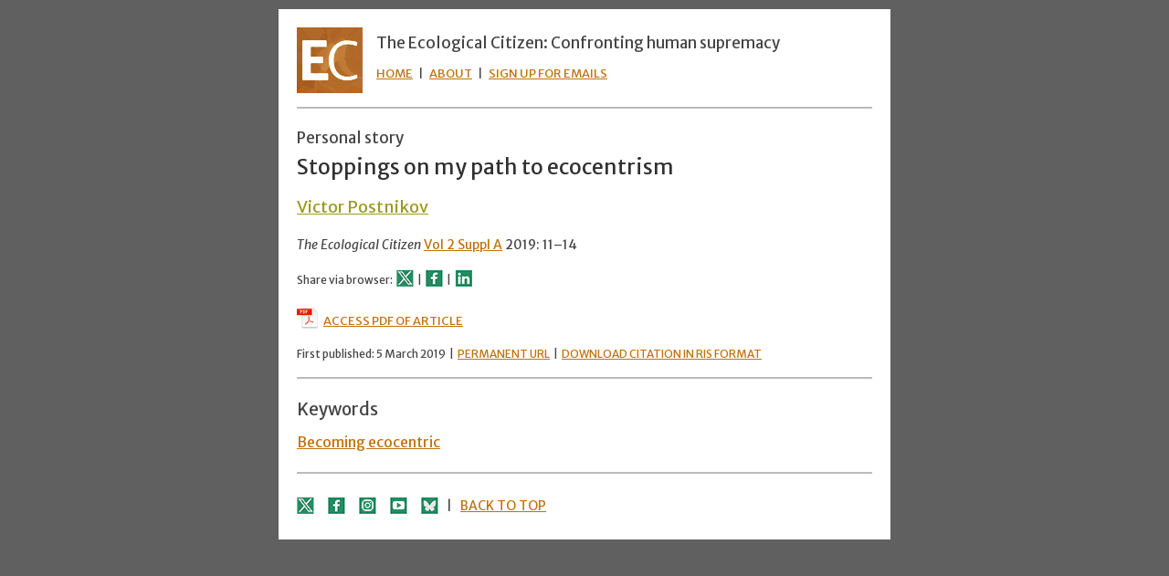

--- FILE ---
content_type: text/html; charset=UTF-8
request_url: https://ecologicalcitizen.net/article.php?t=stoppings-my-path-ecocentrism
body_size: 1971
content:
<!DOCTYPE html>
<html lang="en">

<head>
 <meta charset="utf-8" />
 <meta name="viewport" content="width=device-width, initial-scale=1, maximum-scale=1">
 <title>

Stoppings on my path to ecocentrism
  (The Ecological Citizen)</title>
 <meta name="description" content="Content from The Ecological Citizen, which is an independent, free-to-access, peer-reviewed, ecocentric journal."/>
 <meta name="author" content="The Ecological Citizen"/>
 <meta name="format-detection" content="telephone=no" />
 <link rel="stylesheet" type="text/css" media="screen" href="article.css"/>
 <link rel="stylesheet" type="text/css" media="print" href="article.css"/>
 <link rel="apple-touch-icon-precomposed" sizes="57x57" href="apple-touch-icon-57x57.png" />
 <link rel="apple-touch-icon-precomposed" sizes="114x114" href="apple-touch-icon-114x114.png" />
 <link rel="apple-touch-icon-precomposed" sizes="72x72" href="apple-touch-icon-72x72.png" />
 <link rel="apple-touch-icon-precomposed" sizes="144x144" href="apple-touch-icon-144x144.png" />
 <link rel="apple-touch-icon-precomposed" sizes="60x60" href="apple-touch-icon-60x60.png" />
 <link rel="apple-touch-icon-precomposed" sizes="120x120" href="apple-touch-icon-120x120.png" />
 <link rel="apple-touch-icon-precomposed" sizes="76x76" href="apple-touch-icon-76x76.png" />
 <link rel="apple-touch-icon-precomposed" sizes="152x152" href="apple-touch-icon-152x152.png" />
 <link rel="icon" type="image/png" href="favicon-196x196.png" sizes="196x196" />
 <link rel="icon" type="image/png" href="favicon-96x96.png" sizes="96x96" />
 <link rel="icon" type="image/png" href="favicon-32x32.png" sizes="32x32" />
 <link rel="icon" type="image/png" href="favicon-16x16.png" sizes="16x16" />
 <link rel="icon" type="image/png" href="favicon-128.png" sizes="128x128" />
 <meta name="application-name" content="&nbsp;"/>
 <meta name="msapplication-TileColor" content="#FFFFFF" />
 <meta name="msapplication-TileImage" content="mstile-144x144.png" />
 <meta name="msapplication-square70x70logo" content="mstile-70x70.png" />
 <meta name="msapplication-square150x150logo" content="mstile-150x150.png" />
 <meta name="msapplication-wide310x150logo" content="mstile-310x150.png" />
 <meta name="msapplication-square310x310logo" content="mstile-310x310.png" />
 <link rel="preconnect" href="https://fonts.googleapis.com"> <link rel="preconnect" href="https://fonts.gstatic.com" crossorigin> <link href="https://fonts.googleapis.com/css2?family=Merriweather+Sans:ital,wght@0,400;0,700;1,400;1,700&family=Merriweather:ital,wght@0,400;0,700;1,400;1,700&display=swap" rel="stylesheet"> 
 <link href="https://fonts.googleapis.com/css?family=Merriweather:400,700,400italic,700italic&subset=latin,latin-ext" rel="stylesheet" type="text/css">
</head>

<body bgcolor="#606060">
 <a name="top"></a>
 <div class="single">
  <p><a href="https://www.ecologicalcitizen.net/"><img class="logo" src="apple-touch-icon-72x72.png" alt="The Ecological Citizen: Ecocentrism and biocentrism, ecocentric and biocentric thinking, dark green ethics, deep ecology, Earth jurisprudence, Earth-centred law and the Rights of Nature and Mother Earth"></a></p>
  <h4>The Ecological Citizen: Confronting human&nbsp;supremacy</h4>
  <p class="links"><a class="link" href="https://www.ecologicalcitizen.net/">HOME</a>&nbsp;&nbsp;&nbsp;|&nbsp;&nbsp; <a class="link" href="https://www.ecologicalcitizen.net/about.html">ABOUT</a>&nbsp;&nbsp;&nbsp;|&nbsp;&nbsp; <a class="link" href="https://www.ecologicalcitizen.net/#signup">SIGN&nbsp;UP&nbsp;FOR&nbsp;EMAILS</a></p>
  <p class="gap">&nbsp;</p>
  <hr>
     
<h4>Personal story</h4><h1>Stoppings on my path to ecocentrism</h1><p class='author'><a class='authors' href='author.php?id=au8'>Victor Postnikov</a></p><p class='citation'><i>The Ecological Citizen</i> <a class='link' href='issue.php?i=Vol+2+Suppl+A'>Vol 2 Suppl A</a> 2019: 11&ndash;14</p><p class='small'>Share via browser:&nbsp;
    <span style='white-space: nowrap;'><a class='link' href='https://twitter.com/intent/tweet?text=Stoppings%20on%20my%20path%20to%20ecocentrism%20(free%20to%20access)%20%40EcolCitizen:%20https://www.ecologicalcitizen.net/article.php?t=stoppings-my-path-ecocentrism' target='_blank'><img class='social' src='t-share.png' alt='t'></a>&nbsp;&nbsp;|&nbsp;
    <a class='link' href='https://www.facebook.com/sharer/sharer.php?u=https://www.ecologicalcitizen.net/article.php?t=stoppings-my-path-ecocentrism' target='_blank'><img class='social' src='f-share.png' alt='f'></a>&nbsp;&nbsp;|&nbsp;
     <a class='link' href='https://www.linkedin.com/shareArticle?mini=true&url=https://www.ecologicalcitizen.net/article.php?t=stoppings-my-path-ecocentrism' target='_blank'><img class='social' src='l-share.png' alt='l'></a></span>
    </p><p class='download'><a class='link' href='https://www.ecologicalcitizen.net/pdfs/v02sa-03.pdf' target='_blank'><img class='social' src='pdf.png' alt='pdf'>ACCESS PDF OF ARTICLE</a></p><p class='small'>First published: 5 March 2019&nbsp;&nbsp;|&nbsp; <a class='link' href='article.php?t=stoppings-my-path-ecocentrism'>PERMANENT&nbsp;URL</a>&nbsp&nbsp;|&nbsp; <a class='link' href='https://www.ecologicalcitizen.net/citations/stoppings-my-path-ecocentrism.ris' target='_blank'>DOWNLOAD&nbsp;CITATION&nbsp;IN&nbsp;RIS&nbsp;FORMAT</a></p><hr><h2>Keywords</h2>
    <p class='big'><a class='link' href='keyword.php?k=Becoming+ecocentric'>Becoming ecocentric</a></p><p class='gap'>&nbsp;</p><hr>     
 <p><a class="link" href="https://X.com/EcolCitizen" target="_blank"><img class="social" src="x.png" alt="x"></a>&nbsp;&nbsp;&nbsp;&nbsp;
    <a class="link" href="https://www.facebook.com/TheEcologicalCitizen" target="_blank"><img class="social" src="f.png" alt="f"></a>&nbsp;&nbsp;&nbsp;&nbsp;
    <a class="link" href="https://www.instagram.com/theecologicalcitizens/" target="_blank"><img class="social" src="i.png" alt="i"></a>&nbsp;&nbsp;&nbsp;&nbsp;
    <a class="link" href="https://www.youtube.com/channel/UCio9EMw5TYKgstMctS4Ro9A" target="_blank"><img class="social" src="y.png" alt="y"></a>&nbsp;&nbsp;&nbsp;&nbsp;
    <a class="link" href="https://bsky.app/profile/ecologicalcitizen.bsky.social" target="_blank"><img class="social" src="b.png" alt="b"></a>&nbsp;&nbsp;&nbsp;|&nbsp;&nbsp; <a class="link" href="#top">BACK TO TOP</a></p>
 </div>
</body>

</html>

--- FILE ---
content_type: text/css
request_url: https://ecologicalcitizen.net/article.css
body_size: 647
content:
html {overflow-y: scroll;}

p {margin: 5px 5px 10px 5px; padding: 0; font-family: 'Merriweather', serif; font-size: 14px; line-height: 24px; font-weight: 400; color: #454545; text-align: left;}
h1 {margin: 5px 5px 15px 5px; padding: 0; font-family: 'Merriweather Sans', sans-serif; font-size: 23px; line-height: 30px; font-weight: 400; color: #303030; text-align: left;}
h2 {margin: 15px 5px 10px 5px; padding: 0; font-family: 'Merriweather Sans', sans-serif; font-size: 19px; line-height: 26px; font-weight: 400; color: #454545; text-align: left;}
h3 {margin: 5px 5px 5px 5px; padding: 0; font-family: 'Merriweather Sans', sans-serif; font-size: 18px; line-height: 25px; font-weight: 400; color: #757575; text-align: left;}
h4 {margin: 5px 5px 5px 5px; padding: 0; font-family: 'Merriweather Sans', sans-serif; font-size: 17px; line-height: 24px; font-weight: 400; color: #454545; text-align: left;}
hr {margin: 0 5px 20px 5px; height: 0; border: 0; border-top: 2px solid #bbbbbb;}

.normal {margin: 10px 5% 5px 5%; padding: 5px 5px 5px 5px;}
.cent {margin: 5px 0 10px 0; padding: 0; font-family: 'Merriweather', serif; font-size: 14px; line-height: 24px; font-weight: 400; color: #454545; text-align: center;}

.link {font-family: 'Merriweather Sans', sans-serif; font-weight: 400; color: #c1720b;}
.h1link {font-family: 'Merriweather Sans', sans-serif; font-size: 14px; font-weight: 400; color: #c1720b;}
.authors {font-family: 'Merriweather Sans', sans-serif; font-weight: 400; color: #9a9b20;}
.email {font-family: 'Merriweather Sans', sans-serif; font-weight: 400; color: #c1720b;}
.external {font-family: 'Merriweather Sans', sans-serif; font-weight: 400; color: #278e61;}
.dropcap {float: left; color:#606060; font-weight: 400; font-size: 44px; line-height: 48px; padding-right: 5px;}

.divider {margin: 20px 5px 15px 5px; padding: 0; font-family: 'Merriweather', serif; font-size: 14px; line-height: 24px; font-weight: 400; color: #454545; text-align: center;}
.author {margin: 5px 5px 15px 5px; padding: 0; font-family: 'Merriweather Sans', sans-serif; font-size: 18px; line-height: 28px; font-weight: 400; color: #454545; text-align: left;}
.citation {margin: 5px 5px 10px 5px; padding: 0; font-family: 'Merriweather Sans', sans-serif; font-size: 14px; line-height: 24px; font-weight: 400; color: #454545; text-align: left;}
.download {margin: 5px 5px 15px 5px; padding: 0; font-family: 'Merriweather Sans', sans-serif; font-size: 13px; line-height: 23px; font-weight: 400; color: #454545; text-align: left;}
.small {margin: 10px 5px 15px 5px; padding: 0; font-family: 'Merriweather Sans', sans-serif; font-size: 12px; line-height: 20px; font-weight: 400; color: #454545; text-align: left;}
.strapline {margin: 10px 5px 15px 5px; padding: 0; font-family: 'Merriweather Sans', sans-serif; font-size: 13px; line-height: 21px; font-weight: 700; color: #454545; text-align: left;}
.links {margin: 5px 5px 0px 5px; padding: 0; font-family: 'Merriweather Sans', sans-serif; font-size: 13px; line-height: 33px; font-weight: 400; color: #454545; text-align: left;}
.big {margin: 5px 5px 5px 5px; padding: 0; font-family: 'Merriweather Sans', sans-serif; font-size: 16px; line-height: 26px; font-weight: 400; color: #454545; text-align: left;}
.block-quote {margin: 5px 30px 10px 30px; padding: 0; font-family: 'Merriweather', serif; font-size: 11px; line-height: 21px; font-weight: 400; color: #454545; text-align: left;}
.poetry1 {margin: 0px 5px 0px 55px; text-indent: -25px; padding: 0; font-family: 'Merriweather', serif; font-size: 14px; line-height: 24px; font-weight: 400; color: #454545; text-align: left;}
.poetry2 {margin: 0px 5px 0px 80px; text-indent: -25px; padding: 0; font-family: 'Merriweather', serif; font-size: 14px; line-height: 24px; font-weight: 400; color: #454545; text-align: left;}
.bull {margin: 5px 5px 0px 30px; text-indent: -13px; padding: 0; font-family: 'Merriweather', serif; font-size: 14px; line-height: 24px; font-weight: 400; color: #454545; text-align: left;}
.bull-last {margin: 5px 5px 20px 30px; text-indent: -13px; padding: 0; font-family: 'Merriweather', serif; font-size: 14px; line-height: 24px; font-weight: 400; color: #454545; text-align: left;}
.ref {margin: 5px 5px 5px 5px; text-indent: -15px; padding: 0; padding-left: 15px; font-family: 'Merriweather Sans', sans-serif; font-size: 11px; line-height: 20px; font-weight: 400; color: #454545; text-align: left;}
.ref-last {margin: 5px 5px 20px 5px; text-indent: -15px; padding: 0; padding-left: 15px; font-family: 'Merriweather Sans', sans-serif; font-size: 11px; line-height: 20px; font-weight: 400; color: #454545; text-align: left;}
.note {margin: 5px 5px 5px 5px; font-family: 'Merriweather', serif; font-size: 11px; line-height: 20px; font-weight: 400; color: #454545; text-align: left;}
.note-last {margin: 5px 5px 20px 5px; font-family: 'Merriweather', serif; font-size: 11px; line-height: 20px; font-weight: 400; color: #454545; text-align: left;}
.last {margin: 5px 5px 20px 5px; padding: 0; font-family: 'Merriweather', serif; font-size: 14px; line-height: 24px; font-weight: 400; color: #454545; text-align: left;}
.gap {margin: 5px 5px 5px 5px; padding: 0; font-family: 'Merriweather', serif; font-size: 5px; line-height: 10px; font-weight: 400; color: #454545; text-align: left;}
.issues-title {margin: 10px 0 10px 0; padding: 0; font-family: 'Merriweather Sans', sans-serif; font-size: 20px; line-height: 30px; font-weight: 700; color: #454545; text-align: center;}
.issues-subtitle {margin: 0 0 20px 0; padding: 0; font-family: 'Merriweather Sans', sans-serif; font-size: 16px; line-height: 26px; font-weight: 400; color: #606060; text-align: center;}
.issues-detail {margin: 10px 0 10px 0; padding: 0; font-family: 'Merriweather Sans', sans-serif; font-size: 13px; line-height: 23px; font-weight: 400; color: #454545; text-align: center;}
.tinier {margin: 0 5px 0 5px; padding: 0; font-family: 'Merriweather Sans', sans-serif; font-size: 6px; line-height: 6px; font-weight: 400; color: #454545; text-align: center;}

.logo {float: left; margin: 0 15px 5px 0;}
.what-is {max-width: 100%; display: block; margin: 0 auto 10px 0;}
.cover {float: none; margin: 5px; margin-bottom: 15px; border: 1px solid #cccccc;}
.coverlist {float: none; margin: 5px; margin-bottom: 15px; border: 1px solid #cccccc;}
.social {vertical-align: text-bottom; margin-top: 5px;}

/*  SINGLE  */
.single {
	clear: both;
	padding: 15px;
	margin-left: auto;
	margin-right: auto;
    max-width: 640px;
    border: 2px solid #606060;
    background: #FFFFFF;
}